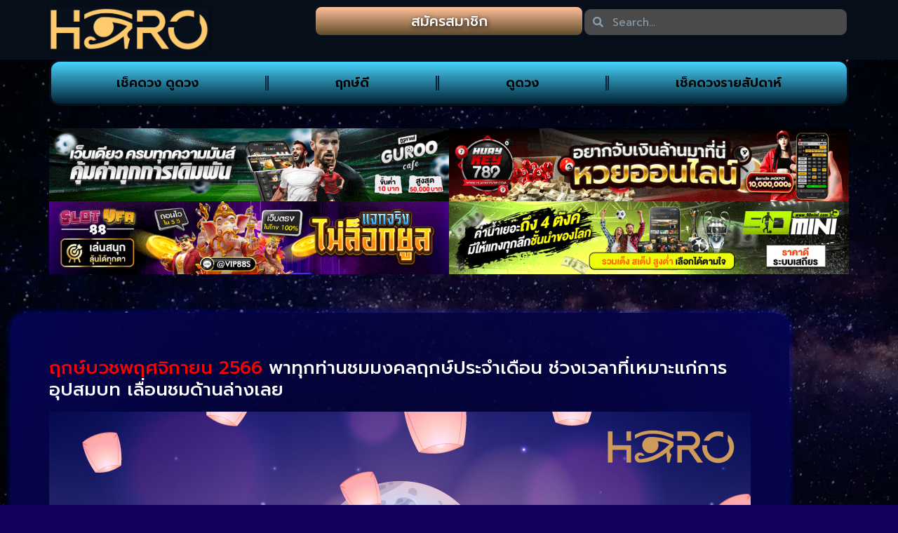

--- FILE ---
content_type: text/css
request_url: https://www.horo-daily.com/wp-content/uploads/elementor/css/post-27.css?ver=1767260049
body_size: 1581
content:
.elementor-27 .elementor-element.elementor-element-999507b{--display:flex;--flex-direction:row;--container-widget-width:calc( ( 1 - var( --container-widget-flex-grow ) ) * 100% );--container-widget-height:100%;--container-widget-flex-grow:1;--container-widget-align-self:stretch;--flex-wrap-mobile:wrap;--align-items:stretch;--gap:10px 10px;--row-gap:10px;--column-gap:10px;--padding-top:10px;--padding-bottom:10px;--padding-left:10px;--padding-right:10px;}.elementor-27 .elementor-element.elementor-element-999507b:not(.elementor-motion-effects-element-type-background), .elementor-27 .elementor-element.elementor-element-999507b > .elementor-motion-effects-container > .elementor-motion-effects-layer{background-color:#070F1B;}.elementor-27 .elementor-element.elementor-element-c1d6b0a{--display:flex;}.elementor-widget-theme-site-logo .widget-image-caption{color:var( --e-global-color-text );font-family:var( --e-global-typography-text-font-family ), Sans-serif;font-weight:var( --e-global-typography-text-font-weight );}.elementor-27 .elementor-element.elementor-element-8b2b4ba{text-align:start;}.elementor-27 .elementor-element.elementor-element-8b2b4ba img{width:60%;filter:brightness( 120% ) contrast( 130% ) saturate( 100% ) blur( 0px ) hue-rotate( 0deg );box-shadow:0px 0px 10px 0px rgba(0,0,0,0.5);}.elementor-27 .elementor-element.elementor-element-48bfa80{--display:flex;--justify-content:center;}.elementor-widget-button .elementor-button{background-color:var( --e-global-color-accent );font-family:var( --e-global-typography-accent-font-family ), Sans-serif;font-weight:var( --e-global-typography-accent-font-weight );}.elementor-27 .elementor-element.elementor-element-44974f0 .elementor-button{background-color:transparent;font-family:"Prompt", Sans-serif;font-size:20px;font-weight:500;text-shadow:1px 2px 6px rgba(0, 0, 0, 0.84);fill:#FFFFFF;color:#FFFFFF;background-image:linear-gradient(180deg, #FFC19A 0%, #5F4A2A 100%);border-radius:8px 8px 8px 8px;padding:10px 10px 10px 10px;}.elementor-27 .elementor-element.elementor-element-44974f0 .elementor-button:hover, .elementor-27 .elementor-element.elementor-element-44974f0 .elementor-button:focus{background-color:transparent;color:#FFFFFF;background-image:linear-gradient(180deg, #45C6FF 0%, #07485B 100%);}.elementor-27 .elementor-element.elementor-element-44974f0 .elementor-button:hover svg, .elementor-27 .elementor-element.elementor-element-44974f0 .elementor-button:focus svg{fill:#FFFFFF;}.elementor-27 .elementor-element.elementor-element-15bc303{--display:flex;--justify-content:center;}.elementor-widget-search-form input[type="search"].elementor-search-form__input{font-family:var( --e-global-typography-text-font-family ), Sans-serif;font-weight:var( --e-global-typography-text-font-weight );}.elementor-widget-search-form .elementor-search-form__input,
					.elementor-widget-search-form .elementor-search-form__icon,
					.elementor-widget-search-form .elementor-lightbox .dialog-lightbox-close-button,
					.elementor-widget-search-form .elementor-lightbox .dialog-lightbox-close-button:hover,
					.elementor-widget-search-form.elementor-search-form--skin-full_screen input[type="search"].elementor-search-form__input{color:var( --e-global-color-text );fill:var( --e-global-color-text );}.elementor-widget-search-form .elementor-search-form__submit{font-family:var( --e-global-typography-text-font-family ), Sans-serif;font-weight:var( --e-global-typography-text-font-weight );background-color:var( --e-global-color-secondary );}.elementor-27 .elementor-element.elementor-element-1dd1269 > .elementor-widget-container{margin:3px 3px 3px 3px;}.elementor-27 .elementor-element.elementor-element-1dd1269 .elementor-search-form__container{min-height:37px;}.elementor-27 .elementor-element.elementor-element-1dd1269 .elementor-search-form__submit{min-width:37px;}body:not(.rtl) .elementor-27 .elementor-element.elementor-element-1dd1269 .elementor-search-form__icon{padding-left:calc(37px / 3);}body.rtl .elementor-27 .elementor-element.elementor-element-1dd1269 .elementor-search-form__icon{padding-right:calc(37px / 3);}.elementor-27 .elementor-element.elementor-element-1dd1269 .elementor-search-form__input, .elementor-27 .elementor-element.elementor-element-1dd1269.elementor-search-form--button-type-text .elementor-search-form__submit{padding-left:calc(37px / 3);padding-right:calc(37px / 3);}.elementor-27 .elementor-element.elementor-element-1dd1269 .elementor-search-form__input,
					.elementor-27 .elementor-element.elementor-element-1dd1269 .elementor-search-form__icon,
					.elementor-27 .elementor-element.elementor-element-1dd1269 .elementor-lightbox .dialog-lightbox-close-button,
					.elementor-27 .elementor-element.elementor-element-1dd1269 .elementor-lightbox .dialog-lightbox-close-button:hover,
					.elementor-27 .elementor-element.elementor-element-1dd1269.elementor-search-form--skin-full_screen input[type="search"].elementor-search-form__input{color:#B0D8F5;fill:#B0D8F5;}.elementor-27 .elementor-element.elementor-element-1dd1269:not(.elementor-search-form--skin-full_screen) .elementor-search-form__container{background-color:#4A4A4A;border-radius:9px;}.elementor-27 .elementor-element.elementor-element-1dd1269.elementor-search-form--skin-full_screen input[type="search"].elementor-search-form__input{background-color:#4A4A4A;border-radius:9px;}.elementor-27 .elementor-element.elementor-element-1dd1269:not(.elementor-search-form--skin-full_screen) .elementor-search-form--focus .elementor-search-form__input,
					.elementor-27 .elementor-element.elementor-element-1dd1269 .elementor-search-form--focus .elementor-search-form__icon,
					.elementor-27 .elementor-element.elementor-element-1dd1269 .elementor-lightbox .dialog-lightbox-close-button:hover,
					.elementor-27 .elementor-element.elementor-element-1dd1269.elementor-search-form--skin-full_screen input[type="search"].elementor-search-form__input:focus{color:#235E7D;fill:#235E7D;}.elementor-27 .elementor-element.elementor-element-4c1a308{--display:flex;}.elementor-27 .elementor-element.elementor-element-4907523{--display:flex;--flex-direction:row;--container-widget-width:calc( ( 1 - var( --container-widget-flex-grow ) ) * 100% );--container-widget-height:100%;--container-widget-flex-grow:1;--container-widget-align-self:stretch;--flex-wrap-mobile:wrap;--align-items:stretch;--gap:0px 0px;--row-gap:0px;--column-gap:0px;border-style:solid;--border-style:solid;border-color:#070F1B;--border-color:#070F1B;--border-radius:15px 15px 15px 15px;--padding-top:7px;--padding-bottom:7px;--padding-left:7px;--padding-right:7px;}.elementor-27 .elementor-element.elementor-element-4907523:not(.elementor-motion-effects-element-type-background), .elementor-27 .elementor-element.elementor-element-4907523 > .elementor-motion-effects-container > .elementor-motion-effects-layer{background-color:transparent;background-image:linear-gradient(180deg, #48D4FF 0%, #012334 100%);}.elementor-widget-nav-menu .elementor-nav-menu .elementor-item{font-family:var( --e-global-typography-primary-font-family ), Sans-serif;font-weight:var( --e-global-typography-primary-font-weight );}.elementor-widget-nav-menu .elementor-nav-menu--main .elementor-item{color:var( --e-global-color-text );fill:var( --e-global-color-text );}.elementor-widget-nav-menu .elementor-nav-menu--main .elementor-item:hover,
					.elementor-widget-nav-menu .elementor-nav-menu--main .elementor-item.elementor-item-active,
					.elementor-widget-nav-menu .elementor-nav-menu--main .elementor-item.highlighted,
					.elementor-widget-nav-menu .elementor-nav-menu--main .elementor-item:focus{color:var( --e-global-color-accent );fill:var( --e-global-color-accent );}.elementor-widget-nav-menu .elementor-nav-menu--main:not(.e--pointer-framed) .elementor-item:before,
					.elementor-widget-nav-menu .elementor-nav-menu--main:not(.e--pointer-framed) .elementor-item:after{background-color:var( --e-global-color-accent );}.elementor-widget-nav-menu .e--pointer-framed .elementor-item:before,
					.elementor-widget-nav-menu .e--pointer-framed .elementor-item:after{border-color:var( --e-global-color-accent );}.elementor-widget-nav-menu{--e-nav-menu-divider-color:var( --e-global-color-text );}.elementor-widget-nav-menu .elementor-nav-menu--dropdown .elementor-item, .elementor-widget-nav-menu .elementor-nav-menu--dropdown  .elementor-sub-item{font-family:var( --e-global-typography-accent-font-family ), Sans-serif;font-weight:var( --e-global-typography-accent-font-weight );}.elementor-27 .elementor-element.elementor-element-e6c6cdc{width:100%;max-width:100%;--e-nav-menu-divider-content:"";--e-nav-menu-divider-style:double;--e-nav-menu-divider-width:5px;--e-nav-menu-divider-height:21px;--e-nav-menu-divider-color:#03243E;--e-nav-menu-horizontal-menu-item-margin:calc( 18px / 2 );}.elementor-27 .elementor-element.elementor-element-e6c6cdc > .elementor-widget-container{padding:0px 0px 0px 0px;}.elementor-27 .elementor-element.elementor-element-e6c6cdc .elementor-menu-toggle{margin:0 auto;}.elementor-27 .elementor-element.elementor-element-e6c6cdc .elementor-nav-menu .elementor-item{font-family:"Prompt", Sans-serif;font-size:18px;font-weight:600;}.elementor-27 .elementor-element.elementor-element-e6c6cdc .elementor-nav-menu--main .elementor-item{color:#000000;fill:#000000;}.elementor-27 .elementor-element.elementor-element-e6c6cdc .elementor-nav-menu--main .elementor-item:hover,
					.elementor-27 .elementor-element.elementor-element-e6c6cdc .elementor-nav-menu--main .elementor-item.elementor-item-active,
					.elementor-27 .elementor-element.elementor-element-e6c6cdc .elementor-nav-menu--main .elementor-item.highlighted,
					.elementor-27 .elementor-element.elementor-element-e6c6cdc .elementor-nav-menu--main .elementor-item:focus{color:#fff;}.elementor-27 .elementor-element.elementor-element-e6c6cdc .elementor-nav-menu--main:not(.e--pointer-framed) .elementor-item:before,
					.elementor-27 .elementor-element.elementor-element-e6c6cdc .elementor-nav-menu--main:not(.e--pointer-framed) .elementor-item:after{background-color:#000000B5;}.elementor-27 .elementor-element.elementor-element-e6c6cdc .e--pointer-framed .elementor-item:before,
					.elementor-27 .elementor-element.elementor-element-e6c6cdc .e--pointer-framed .elementor-item:after{border-color:#000000B5;}.elementor-27 .elementor-element.elementor-element-e6c6cdc .elementor-nav-menu--main:not(.elementor-nav-menu--layout-horizontal) .elementor-nav-menu > li:not(:last-child){margin-bottom:18px;}.elementor-27 .elementor-element.elementor-element-e6c6cdc .elementor-item:before{border-radius:8px;}.elementor-27 .elementor-element.elementor-element-e6c6cdc .e--animation-shutter-in-horizontal .elementor-item:before{border-radius:8px 8px 0 0;}.elementor-27 .elementor-element.elementor-element-e6c6cdc .e--animation-shutter-in-horizontal .elementor-item:after{border-radius:0 0 8px 8px;}.elementor-27 .elementor-element.elementor-element-e6c6cdc .e--animation-shutter-in-vertical .elementor-item:before{border-radius:0 8px 8px 0;}.elementor-27 .elementor-element.elementor-element-e6c6cdc .e--animation-shutter-in-vertical .elementor-item:after{border-radius:8px 0 0 8px;}.elementor-27 .elementor-element.elementor-element-e6c6cdc .elementor-nav-menu--dropdown a, .elementor-27 .elementor-element.elementor-element-e6c6cdc .elementor-menu-toggle{color:#A8DAEB;fill:#A8DAEB;}.elementor-27 .elementor-element.elementor-element-e6c6cdc .elementor-nav-menu--dropdown{background-color:#034063;border-style:solid;border-width:1px 1px 1px 1px;border-color:#91E0FF;border-radius:15px 15px 15px 15px;}.elementor-27 .elementor-element.elementor-element-e6c6cdc .elementor-nav-menu--dropdown a:hover,
					.elementor-27 .elementor-element.elementor-element-e6c6cdc .elementor-nav-menu--dropdown a:focus,
					.elementor-27 .elementor-element.elementor-element-e6c6cdc .elementor-nav-menu--dropdown a.elementor-item-active,
					.elementor-27 .elementor-element.elementor-element-e6c6cdc .elementor-nav-menu--dropdown a.highlighted,
					.elementor-27 .elementor-element.elementor-element-e6c6cdc .elementor-menu-toggle:hover,
					.elementor-27 .elementor-element.elementor-element-e6c6cdc .elementor-menu-toggle:focus{color:#FFFFFF;}.elementor-27 .elementor-element.elementor-element-e6c6cdc .elementor-nav-menu--dropdown a:hover,
					.elementor-27 .elementor-element.elementor-element-e6c6cdc .elementor-nav-menu--dropdown a:focus,
					.elementor-27 .elementor-element.elementor-element-e6c6cdc .elementor-nav-menu--dropdown a.elementor-item-active,
					.elementor-27 .elementor-element.elementor-element-e6c6cdc .elementor-nav-menu--dropdown a.highlighted{background-color:#0000004F;}.elementor-27 .elementor-element.elementor-element-e6c6cdc .elementor-nav-menu--dropdown .elementor-item, .elementor-27 .elementor-element.elementor-element-e6c6cdc .elementor-nav-menu--dropdown  .elementor-sub-item{font-family:"Prompt", Sans-serif;font-size:17px;font-weight:300;}.elementor-27 .elementor-element.elementor-element-e6c6cdc .elementor-nav-menu--dropdown li:first-child a{border-top-left-radius:15px;border-top-right-radius:15px;}.elementor-27 .elementor-element.elementor-element-e6c6cdc .elementor-nav-menu--dropdown li:last-child a{border-bottom-right-radius:15px;border-bottom-left-radius:15px;}.elementor-27 .elementor-element.elementor-element-e6c6cdc .elementor-nav-menu--main .elementor-nav-menu--dropdown, .elementor-27 .elementor-element.elementor-element-e6c6cdc .elementor-nav-menu__container.elementor-nav-menu--dropdown{box-shadow:0px 0px 10px 0px rgba(0, 0, 0, 0.93);}.elementor-27 .elementor-element.elementor-element-e6c6cdc div.elementor-menu-toggle{color:#C1E2FF;}.elementor-27 .elementor-element.elementor-element-e6c6cdc div.elementor-menu-toggle svg{fill:#C1E2FF;}.elementor-27 .elementor-element.elementor-element-e6c6cdc div.elementor-menu-toggle:hover, .elementor-27 .elementor-element.elementor-element-e6c6cdc div.elementor-menu-toggle:focus{color:#046D8B;}.elementor-27 .elementor-element.elementor-element-e6c6cdc div.elementor-menu-toggle:hover svg, .elementor-27 .elementor-element.elementor-element-e6c6cdc div.elementor-menu-toggle:focus svg{fill:#046D8B;}.elementor-27 .elementor-element.elementor-element-83bf6df{--display:flex;--flex-direction:row;--container-widget-width:calc( ( 1 - var( --container-widget-flex-grow ) ) * 100% );--container-widget-height:100%;--container-widget-flex-grow:1;--container-widget-align-self:stretch;--flex-wrap-mobile:wrap;--align-items:stretch;--gap:0px 0px;--row-gap:0px;--column-gap:0px;--margin-top:2em;--margin-bottom:0em;--margin-left:0em;--margin-right:0em;--padding-top:0px;--padding-bottom:0px;--padding-left:0px;--padding-right:0px;}.elementor-27 .elementor-element.elementor-element-d2703c7{--display:flex;--gap:10px 10px;--row-gap:10px;--column-gap:10px;--padding-top:0px;--padding-bottom:0px;--padding-left:0px;--padding-right:0px;}.elementor-27 .elementor-element.elementor-element-1b7bb29{--display:flex;--flex-direction:row;--container-widget-width:calc( ( 1 - var( --container-widget-flex-grow ) ) * 100% );--container-widget-height:100%;--container-widget-flex-grow:1;--container-widget-align-self:stretch;--flex-wrap-mobile:wrap;--align-items:stretch;--gap:10px 10px;--row-gap:10px;--column-gap:10px;--padding-top:0px;--padding-bottom:0px;--padding-left:0px;--padding-right:0px;}.elementor-27 .elementor-element.elementor-element-92a176b{--display:flex;--padding-top:0px;--padding-bottom:0px;--padding-left:0px;--padding-right:0px;}.elementor-widget-image .widget-image-caption{color:var( --e-global-color-text );font-family:var( --e-global-typography-text-font-family ), Sans-serif;font-weight:var( --e-global-typography-text-font-weight );}.elementor-27 .elementor-element.elementor-element-3e1a739{--display:flex;--padding-top:0px;--padding-bottom:0px;--padding-left:0px;--padding-right:0px;}.elementor-27 .elementor-element.elementor-element-23c4042{--display:flex;--flex-direction:row;--container-widget-width:calc( ( 1 - var( --container-widget-flex-grow ) ) * 100% );--container-widget-height:100%;--container-widget-flex-grow:1;--container-widget-align-self:stretch;--flex-wrap-mobile:wrap;--align-items:stretch;--gap:10px 10px;--row-gap:10px;--column-gap:10px;--padding-top:0px;--padding-bottom:0px;--padding-left:0px;--padding-right:0px;}.elementor-27 .elementor-element.elementor-element-ae75250{--display:flex;--padding-top:0px;--padding-bottom:0px;--padding-left:0px;--padding-right:0px;}.elementor-27 .elementor-element.elementor-element-92860c9{--display:flex;--padding-top:0px;--padding-bottom:0px;--padding-left:0px;--padding-right:0px;}.elementor-27:not(.elementor-motion-effects-element-type-background), .elementor-27 > .elementor-motion-effects-container > .elementor-motion-effects-layer{background-color:#02010100;}.elementor-theme-builder-content-area{height:400px;}.elementor-location-header:before, .elementor-location-footer:before{content:"";display:table;clear:both;}@media(max-width:1024px){.elementor-27 .elementor-element.elementor-element-999507b{--padding-top:10px;--padding-bottom:10px;--padding-left:10px;--padding-right:10px;}.elementor-27 .elementor-element.elementor-element-e6c6cdc .elementor-nav-menu .elementor-item{font-size:16px;}.elementor-27 .elementor-element.elementor-element-e6c6cdc .elementor-nav-menu--main .elementor-item{padding-left:5px;padding-right:5px;padding-top:10px;padding-bottom:10px;}.elementor-27 .elementor-element.elementor-element-83bf6df{--padding-top:10px;--padding-bottom:10px;--padding-left:10px;--padding-right:10px;}}@media(max-width:767px){.elementor-27 .elementor-element.elementor-element-999507b{--flex-wrap:nowrap;}.elementor-27 .elementor-element.elementor-element-8b2b4ba img{width:100%;}.elementor-27 .elementor-element.elementor-element-48bfa80{--width:50%;}.elementor-27 .elementor-element.elementor-element-44974f0 .elementor-button{font-size:17px;}.elementor-27 .elementor-element.elementor-element-15bc303{--width:100%;}.elementor-27 .elementor-element.elementor-element-e6c6cdc .elementor-nav-menu--dropdown .elementor-item, .elementor-27 .elementor-element.elementor-element-e6c6cdc .elementor-nav-menu--dropdown  .elementor-sub-item{font-size:16px;}.elementor-27{margin:0px 0px 64px 0px;padding:0px 0px 0px 0px;}}

--- FILE ---
content_type: text/css
request_url: https://www.horo-daily.com/wp-content/uploads/elementor/css/post-1453.css?ver=1767260049
body_size: 117
content:
.elementor-1453 .elementor-element.elementor-element-181a9cba:not(.elementor-motion-effects-element-type-background), .elementor-1453 .elementor-element.elementor-element-181a9cba > .elementor-motion-effects-container > .elementor-motion-effects-layer{background-color:#000000;}.elementor-1453 .elementor-element.elementor-element-181a9cba{transition:background 0.3s, border 0.3s, border-radius 0.3s, box-shadow 0.3s;}.elementor-1453 .elementor-element.elementor-element-181a9cba > .elementor-background-overlay{transition:background 0.3s, border-radius 0.3s, opacity 0.3s;}.elementor-bc-flex-widget .elementor-1453 .elementor-element.elementor-element-4369bf94.elementor-column .elementor-widget-wrap{align-items:center;}.elementor-1453 .elementor-element.elementor-element-4369bf94.elementor-column.elementor-element[data-element_type="column"] > .elementor-widget-wrap.elementor-element-populated{align-content:center;align-items:center;}.elementor-1453 .elementor-element.elementor-element-4369bf94 .elementor-element-populated a:hover{color:#4FFF5E;}.elementor-widget-heading .elementor-heading-title{font-family:var( --e-global-typography-primary-font-family ), Sans-serif;font-weight:var( --e-global-typography-primary-font-weight );color:var( --e-global-color-primary );}.elementor-1453 .elementor-element.elementor-element-69adcb0f > .elementor-widget-container{padding:10px 10px 10px 10px;}.elementor-1453 .elementor-element.elementor-element-69adcb0f{text-align:center;}.elementor-1453 .elementor-element.elementor-element-69adcb0f .elementor-heading-title{font-family:"Prompt", Sans-serif;font-size:14px;font-weight:300;color:#FFFFFF;}.elementor-theme-builder-content-area{height:400px;}.elementor-location-header:before, .elementor-location-footer:before{content:"";display:table;clear:both;}@media(max-width:1024px){.elementor-1453 .elementor-element.elementor-element-69adcb0f .elementor-heading-title{font-size:12px;}}@media(max-width:767px){.elementor-1453 .elementor-element.elementor-element-69adcb0f > .elementor-widget-container{padding:5px 5px 5px 5px;}.elementor-1453 .elementor-element.elementor-element-69adcb0f .elementor-heading-title{font-size:10px;}}

--- FILE ---
content_type: text/css
request_url: https://www.horo-daily.com/wp-content/uploads/elementor/css/post-1526.css?ver=1767260049
body_size: 208
content:
.elementor-1526 .elementor-element.elementor-element-66b3b554 > .elementor-element-populated{transition:background 0.3s, border 0.3s, border-radius 0.3s, box-shadow 0.3s;}.elementor-1526 .elementor-element.elementor-element-66b3b554 > .elementor-element-populated > .elementor-background-overlay{transition:background 0.3s, border-radius 0.3s, opacity 0.3s;}.elementor-1526 .elementor-element.elementor-element-1e054878{--spacer-size:30px;}.elementor-widget-theme-post-content{color:var( --e-global-color-text );font-family:var( --e-global-typography-text-font-family ), Sans-serif;font-weight:var( --e-global-typography-text-font-weight );}.elementor-1526 .elementor-element.elementor-element-56007dc8 > .elementor-widget-container{background-color:transparent;margin:15px 15px 15px 15px;padding:55px 55px 55px 55px;background-image:radial-gradient(at center center, #000000B3 0%, #050451 100%);border-radius:24px 24px 24px 24px;box-shadow:0px 0px 10px 0px rgba(0, 5.543478260869703, 255, 0.5);}.elementor-1526 .elementor-element.elementor-element-56007dc8{color:#FFFFFF;font-family:"Prompt", Sans-serif;font-size:16px;font-weight:400;}.elementor-widget-portfolio a .elementor-portfolio-item__overlay{background-color:var( --e-global-color-accent );}.elementor-widget-portfolio .elementor-portfolio-item__title{font-family:var( --e-global-typography-primary-font-family ), Sans-serif;font-weight:var( --e-global-typography-primary-font-weight );}.elementor-widget-portfolio .elementor-portfolio__filter{color:var( --e-global-color-text );font-family:var( --e-global-typography-primary-font-family ), Sans-serif;font-weight:var( --e-global-typography-primary-font-weight );}.elementor-widget-portfolio .elementor-portfolio__filter.elementor-active{color:var( --e-global-color-primary );}.elementor-msie .elementor-1526 .elementor-element.elementor-element-fd792de .elementor-portfolio-item{width:calc( 100% / 3 );}.elementor-1526 .elementor-element.elementor-element-fd792de .elementor-post__thumbnail__link{padding-bottom:calc( 0.66 * 100% );}.elementor-1526 .elementor-element.elementor-element-fd792de:after{content:"0.66";position:absolute;color:transparent;}.elementor-1526 .elementor-element.elementor-element-fd792de{--grid-row-gap:7px;--grid-column-gap:10px;}.elementor-1526 .elementor-element.elementor-element-fd792de .elementor-portfolio-item__img, .elementor-1526 .elementor-element.elementor-element-fd792de .elementor-portfolio-item__overlay{border-radius:5px 5px 5px 5px;}.elementor-1526 .elementor-element.elementor-element-fd792de a .elementor-portfolio-item__overlay{background-color:#140051;}.elementor-1526 .elementor-element.elementor-element-fd792de .elementor-portfolio-item__title{font-family:"Prompt", Sans-serif;font-size:18px;font-weight:200;}@media(max-width:1024px){.elementor-1526 .elementor-element.elementor-element-56007dc8{font-size:14px;}.elementor-msie .elementor-1526 .elementor-element.elementor-element-fd792de .elementor-portfolio-item{width:calc( 100% / 3 );}.elementor-1526 .elementor-element.elementor-element-fd792de .elementor-portfolio-item__title{font-size:16px;}}@media(max-width:767px){.elementor-1526 .elementor-element.elementor-element-56007dc8 > .elementor-widget-container{padding:25px 25px 25px 25px;}.elementor-1526 .elementor-element.elementor-element-56007dc8{font-size:13px;}.elementor-msie .elementor-1526 .elementor-element.elementor-element-fd792de .elementor-portfolio-item{width:calc( 100% / 2 );}.elementor-1526 .elementor-element.elementor-element-fd792de .elementor-portfolio-item__title{font-size:14px;}}

--- FILE ---
content_type: text/css
request_url: https://www.horo-daily.com/wp-content/uploads/elementor/css/post-7774.css?ver=1767260049
body_size: 532
content:
.elementor-7774 .elementor-element.elementor-element-178b432{--display:flex;--flex-direction:column;--container-widget-width:100%;--container-widget-height:initial;--container-widget-flex-grow:0;--container-widget-align-self:initial;--flex-wrap-mobile:wrap;}.elementor-widget-text-editor{font-family:var( --e-global-typography-text-font-family ), Sans-serif;font-weight:var( --e-global-typography-text-font-weight );color:var( --e-global-color-text );}.elementor-widget-text-editor.elementor-drop-cap-view-stacked .elementor-drop-cap{background-color:var( --e-global-color-primary );}.elementor-widget-text-editor.elementor-drop-cap-view-framed .elementor-drop-cap, .elementor-widget-text-editor.elementor-drop-cap-view-default .elementor-drop-cap{color:var( --e-global-color-primary );border-color:var( --e-global-color-primary );}.elementor-7774 .elementor-element.elementor-element-526660d3{width:var( --container-widget-width, 100% );max-width:100%;--container-widget-width:100%;--container-widget-flex-grow:0;font-family:"Prompt", Sans-serif;font-weight:200;}.elementor-7774 .elementor-element.elementor-element-526660d3 > .elementor-widget-container{background-color:#02010100;}#elementor-popup-modal-7774 .dialog-widget-content{background-color:#02010100;margin:20px 0px 0px 0px;}#elementor-popup-modal-7774 .dialog-message{width:10vw;height:auto;}#elementor-popup-modal-7774{justify-content:flex-start;align-items:flex-start;}#elementor-popup-modal-7774 .dialog-close-button{display:flex;top:0%;font-size:23px;}body:not(.rtl) #elementor-popup-modal-7774 .dialog-close-button{right:0%;}body.rtl #elementor-popup-modal-7774 .dialog-close-button{left:0%;}#elementor-popup-modal-7774 .dialog-close-button i{color:#FFFFFF;}#elementor-popup-modal-7774 .dialog-close-button svg{fill:#FFFFFF;}@media(max-width:1024px){.elementor-7774 .elementor-element.elementor-element-526660d3{--container-widget-width:100%;--container-widget-flex-grow:0;width:var( --container-widget-width, 100% );max-width:100%;}#elementor-popup-modal-7774 .dialog-message{width:17vw;}}@media(max-width:767px){.elementor-7774 .elementor-element.elementor-element-526660d3{line-height:0.1em;}#elementor-popup-modal-7774 .dialog-message{width:22vw;}}/* Start custom CSS for text-editor, class: .elementor-element-526660d3 */:root{
  --v-width: 100px;      /* ความกว้างกรอบ */
  --v-height: 500px;     /* ความสูงกรอบ */
  --v-speed: 50s;        /* ความเร็ว (เลขน้อย=เร็ว) */

  --v-fit: contain;      /* contain = แสดงเต็ม ไม่ครอป | cover = เต็มกรอบแต่ครอป */
}

.v-banner{
  width: var(--v-width);
  height: var(--v-height);
  overflow: hidden;
  background: var(--v-bg);
  border-radius: 10px;
  position: relative;
}

.v-banner .v-track{
  display: flex;
  flex-direction: column;
  gap: var(--v-gap);
  animation: vscroll var(--v-speed) linear infinite;
}

.v-banner:hover .v-track{ animation-play-state: paused; }
.v-banner.paused .v-track{ animation-play-state: paused; }

.v-item{
  display: block;
  width: 100%;
  height: 100%;
}

.v-item img{
  width: 100% !important;
  height: 100% !important;
  object-fit: var(--v-fit);
  border-radius: 8px;
  display: block;
}

/* Loop animation */
@keyframes vscroll {
  from { transform: translateY(0); }
  to   { transform: translateY(-50%); }
}

@media (max-width: 600px){
  .v-banner{
    width:  calc(var(--v-width) * .7);
    height: calc(var(--v-height) * .7);
  }
  .v-banner .v-track{
    gap: calc(var(--v-gap) * .7);
  }
}/* End custom CSS */

--- FILE ---
content_type: text/css
request_url: https://www.horo-daily.com/wp-content/uploads/elementor/css/post-6403.css?ver=1767260049
body_size: 361
content:
.elementor-6403 .elementor-element.elementor-element-658efa23{--display:flex;--flex-direction:column;--container-widget-width:100%;--container-widget-height:initial;--container-widget-flex-grow:0;--container-widget-align-self:initial;--flex-wrap-mobile:wrap;box-shadow:0px 0px 10px 0px rgba(0, 0, 0, 0);}.elementor-6403 .elementor-element.elementor-element-658efa23:not(.elementor-motion-effects-element-type-background), .elementor-6403 .elementor-element.elementor-element-658efa23 > .elementor-motion-effects-container > .elementor-motion-effects-layer{background-color:#00000000;}.elementor-widget-image .widget-image-caption{color:var( --e-global-color-text );font-family:var( --e-global-typography-text-font-family ), Sans-serif;font-weight:var( --e-global-typography-text-font-weight );}.elementor-6403 .elementor-element.elementor-element-44ce83c9 > .elementor-widget-container{background-color:#02010100;}.elementor-widget-heading .elementor-heading-title{font-family:var( --e-global-typography-primary-font-family ), Sans-serif;font-weight:var( --e-global-typography-primary-font-weight );color:var( --e-global-color-primary );}.elementor-6403 .elementor-element.elementor-element-18799f5d > .elementor-widget-container{background-color:transparent;padding:5px 5px 5px 5px;background-image:radial-gradient(at center center, #093B9E 28%, #1920AF00 70%);}.elementor-6403 .elementor-element.elementor-element-18799f5d.elementor-element{--align-self:center;}.elementor-6403 .elementor-element.elementor-element-18799f5d{top:34%;z-index:5;text-align:center;}.elementor-6403 .elementor-element.elementor-element-18799f5d .elementor-heading-title{font-family:"Prompt", Sans-serif;font-size:19px;font-weight:600;-webkit-text-stroke-width:0px;stroke-width:0px;-webkit-text-stroke-color:#000;stroke:#000;text-shadow:2px 2px 5px #000000;color:#FFFFFF;}#elementor-popup-modal-6403 .dialog-widget-content{background-color:#02010100;box-shadow:2px 8px 23px 3px rgba(0, 0, 0, 0);margin:0em 0em 0em 1em;}#elementor-popup-modal-6403 .dialog-message{width:125px;height:auto;padding:0px 0px 0px 0px;}#elementor-popup-modal-6403{justify-content:flex-start;align-items:flex-end;}#elementor-popup-modal-6403 .dialog-close-button{display:flex;top:0%;font-size:25px;}body:not(.rtl) #elementor-popup-modal-6403 .dialog-close-button{right:0%;}body.rtl #elementor-popup-modal-6403 .dialog-close-button{left:0%;}#elementor-popup-modal-6403 .dialog-close-button i{color:#FFFFFF;}#elementor-popup-modal-6403 .dialog-close-button svg{fill:#FFFFFF;}@media(min-width:768px){.elementor-6403 .elementor-element.elementor-element-658efa23{--content-width:975px;}}@media(max-width:1024px){.elementor-6403 .elementor-element.elementor-element-18799f5d > .elementor-widget-container{margin:-8px 0px 0px 0px;}.elementor-6403 .elementor-element.elementor-element-18799f5d .elementor-heading-title{font-size:16px;}#elementor-popup-modal-6403 .dialog-message{width:100px;}#elementor-popup-modal-6403 .dialog-widget-content{margin:0em 0em 0em 1em;}}@media(max-width:767px){.elementor-6403 .elementor-element.elementor-element-18799f5d > .elementor-widget-container{margin:-7px 0px 0px 0px;}.elementor-6403 .elementor-element.elementor-element-18799f5d .elementor-heading-title{font-size:14px;}#elementor-popup-modal-6403 .dialog-message{width:80px;}#elementor-popup-modal-6403 .dialog-close-button{top:0%;font-size:14px;}body:not(.rtl) #elementor-popup-modal-6403 .dialog-close-button{right:0%;}body.rtl #elementor-popup-modal-6403 .dialog-close-button{left:0%;}#elementor-popup-modal-6403 .dialog-widget-content{margin:0em 0em 1em 1em;}}

--- FILE ---
content_type: text/css
request_url: https://www.horo-daily.com/wp-content/uploads/elementor/css/post-6399.css?ver=1767260049
body_size: 410
content:
.elementor-6399 .elementor-element.elementor-element-941183{--display:flex;--flex-direction:column;--container-widget-width:100%;--container-widget-height:initial;--container-widget-flex-grow:0;--container-widget-align-self:initial;--flex-wrap-mobile:wrap;--gap:0px 0px;--row-gap:0px;--column-gap:0px;--border-radius:0px 0px 0px 0px;--margin-top:0px;--margin-bottom:0px;--margin-left:0px;--margin-right:0px;--padding-top:0px;--padding-bottom:0px;--padding-left:0px;--padding-right:0px;}.elementor-6399 .elementor-element.elementor-element-941183:not(.elementor-motion-effects-element-type-background), .elementor-6399 .elementor-element.elementor-element-941183 > .elementor-motion-effects-container > .elementor-motion-effects-layer{background-color:#011C85;}.elementor-6399 .elementor-element.elementor-element-6a05993{--display:flex;}.elementor-6399 .elementor-element.elementor-element-2a85df3{--display:flex;--padding-top:25px;--padding-bottom:25px;--padding-left:25px;--padding-right:25px;}.elementor-widget-heading .elementor-heading-title{font-family:var( --e-global-typography-primary-font-family ), Sans-serif;font-weight:var( --e-global-typography-primary-font-weight );color:var( --e-global-color-primary );}.elementor-6399 .elementor-element.elementor-element-d3355ff > .elementor-widget-container{padding:5px 0px 5px 0px;border-style:solid;border-width:0px 0px 3px 0px;border-color:#2FF7FF;}.elementor-6399 .elementor-element.elementor-element-d3355ff{text-align:center;}.elementor-6399 .elementor-element.elementor-element-d3355ff .elementor-heading-title{font-family:"Kanit", Sans-serif;font-size:29px;font-weight:600;color:#FFFFFF;}.elementor-widget-text-editor{font-family:var( --e-global-typography-text-font-family ), Sans-serif;font-weight:var( --e-global-typography-text-font-weight );color:var( --e-global-color-text );}.elementor-widget-text-editor.elementor-drop-cap-view-stacked .elementor-drop-cap{background-color:var( --e-global-color-primary );}.elementor-widget-text-editor.elementor-drop-cap-view-framed .elementor-drop-cap, .elementor-widget-text-editor.elementor-drop-cap-view-default .elementor-drop-cap{color:var( --e-global-color-primary );border-color:var( --e-global-color-primary );}.elementor-6399 .elementor-element.elementor-element-c751c07{text-align:center;font-family:"Kanit", Sans-serif;font-size:12px;font-weight:200;}.elementor-6399 .elementor-element.elementor-element-a6d31ed{--display:flex;}.elementor-6399 .elementor-element.elementor-element-3320b11e > .elementor-widget-container{padding:0em 0em 2em 0em;border-radius:0px 0px 0px 0px;}.elementor-6399 .elementor-element.elementor-element-3320b11e{z-index:250;}#elementor-popup-modal-6399 .dialog-widget-content{animation-duration:1.2s;background-color:#011C85;border-radius:0px 0px 0px 0px;box-shadow:0px 0px 25px 8px #4DD5FC;margin:0px 0px 0px 0px;}#elementor-popup-modal-6399{background-color:#0000008F;justify-content:center;align-items:center;pointer-events:all;}#elementor-popup-modal-6399 .dialog-message{width:640px;height:auto;padding:0px 0px 0px 0px;}#elementor-popup-modal-6399 .dialog-close-button{display:flex;font-size:28px;}#elementor-popup-modal-6399 .dialog-close-button i{color:#FFFFFF;}#elementor-popup-modal-6399 .dialog-close-button svg{fill:#FFFFFF;}@media(max-width:1024px){.elementor-6399 .elementor-element.elementor-element-d3355ff .elementor-heading-title{font-size:23px;}.elementor-6399 .elementor-element.elementor-element-c751c07{font-size:11px;}#elementor-popup-modal-6399 .dialog-message{width:550px;}#elementor-popup-modal-6399 .dialog-close-button{font-size:24px;}}@media(max-width:767px){.elementor-6399 .elementor-element.elementor-element-d3355ff .elementor-heading-title{font-size:20px;}.elementor-6399 .elementor-element.elementor-element-c751c07{font-size:12px;}#elementor-popup-modal-6399 .dialog-message{width:360px;}#elementor-popup-modal-6399 .dialog-close-button{font-size:20px;}}